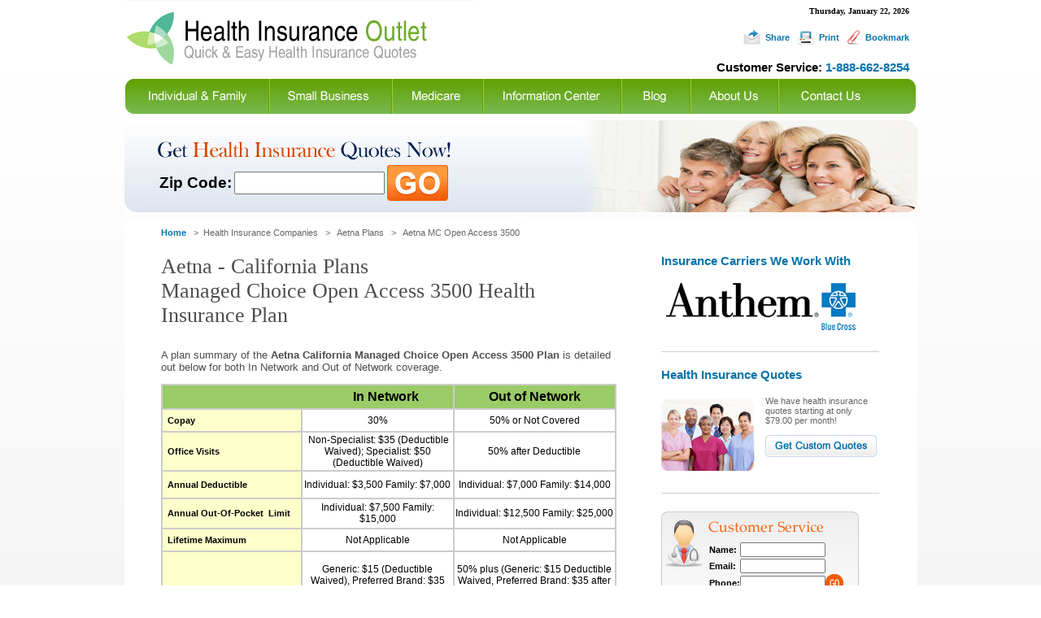

--- FILE ---
content_type: text/html
request_url: http://www.healthinsuranceoutlet.com/AetnaManagedChoiceOpenAccess3500.htm
body_size: 6413
content:
<!-- InstanceBegin template="/Templates/information.dwt" codeOutsideHTMLIsLocked="false" --><head>
<!-- InstanceBeginEditable name="doctitle" -->
<title>Aetna Managed Choice Open Access 3500 - Health Insurance Outlet</title>
<!-- InstanceEndEditable -->
<meta name="description" content="Health Insurance Outlet - Individual, Family, Medicare and Group Medical Insurance Plans in California">
<meta name="keywords" content="health insurance, health insurance quotes, health quotes, insurance quotes, health insurance, medical insurance, medical insurance quotes, California medical insurance, Anthem Blue Cross of California health insurance, Blue Shield of California health insurance, Humana health insurance, Aetna health insurance, California health insurance, individual health insurance quotes, health care, affordable health insurance, health plans, health insurance coverage, individual health insurance Los Angeles, health insurance quotes Los Angeles">
<meta name="robots" content="index,follow,NOODP,NOYDIR"><script language="JavaScript1.2" src="menu.js"></script>
<script language="JavaScript1.2" src="cdm_all.js"></script>
<link href="styles.css" rel="stylesheet" type="text/css">
<script type="text/javascript">
function bookmark_us(url, title){
if (window.sidebar) // firefox
    window.sidebar.addPanel(title, url, "");
else if(window.opera && window.print){ // opera
    var elem = document.createElement('a');
    elem.setAttribute('href',url);
    elem.setAttribute('title',title);
    elem.setAttribute('rel','sidebar');
    elem.click();
} 
else if(document.all)// ie
    window.external.AddFavorite(url, title);
}
</script>
<script type="text/javascript">
<!--
function MM_preloadImages() { //v3.0
  var d=document; if(d.images){ if(!d.MM_p) d.MM_p=new Array();
    var i,j=d.MM_p.length,a=MM_preloadImages.arguments; for(i=0; i<a.length; i++)
    if (a[i].indexOf("#")!=0){ d.MM_p[j]=new Image; d.MM_p[j++].src=a[i];}}
}
function MM_swapImgRestore() { //v3.0
  var i,x,a=document.MM_sr; for(i=0;a&&i<a.length&&(x=a[i])&&x.oSrc;i++) x.src=x.oSrc;
}
function MM_findObj(n, d) { //v4.01
  var p,i,x;  if(!d) d=document; if((p=n.indexOf("?"))>0&&parent.frames.length) {
    d=parent.frames[n.substring(p+1)].document; n=n.substring(0,p);}
  if(!(x=d[n])&&d.all) x=d.all[n]; for (i=0;!x&&i<d.forms.length;i++) x=d.forms[i][n];
  for(i=0;!x&&d.layers&&i<d.layers.length;i++) x=MM_findObj(n,d.layers[i].document);
  if(!x && d.getElementById) x=d.getElementById(n); return x;
}

function MM_swapImage() { //v3.0
  var i,j=0,x,a=MM_swapImage.arguments; document.MM_sr=new Array; for(i=0;i<(a.length-2);i+=3)
   if ((x=MM_findObj(a[i]))!=null){document.MM_sr[j++]=x; if(!x.oSrc) x.oSrc=x.src; x.src=a[i+2];}
}
function MM_validateForm() { //v4.0
  if (document.getElementById){
    var i,p,q,nm,test,num,min,max,errors='',args=MM_validateForm.arguments;
    for (i=0; i<(args.length-2); i+=3) { test=args[i+2]; val=document.getElementById(args[i]);
      if (val) { nm=val.name; if ((val=val.value)!="") {
        if (test.indexOf('isEmail')!=-1) { p=val.indexOf('@');
          if (p<1 || p==(val.length-1)) errors+='- '+nm+' must contain an e-mail address.\n';
        } else if (test!='R') { num = parseFloat(val);
          if (isNaN(val)) errors+='- '+nm+' must contain a number.\n';
          if (test.indexOf('inRange') != -1) { p=test.indexOf(':');
            min=test.substring(8,p); max=test.substring(p+1);
            if (num<min || max<num) errors+='- '+nm+' must contain a number between '+min+' and '+max+'.\n';
      } } } else if (test.charAt(0) == 'R') errors += '- '+nm+' is required.\n'; }
    } if (errors) alert('The following error(s) occurred:\n'+errors);
    document.MM_returnValue = (errors == '');
} }
//-->
</script>
<!-- InstanceBeginEditable name="head" -->
<style type="text/css">
<!--
.style9 {
	font-family: Georgia, "Times New Roman", Times, serif;
	font-size: 26px;
}
.style2 {font-size: 13px}
.style6 {font-size: 11px; font-weight: bold; }
.style7 {font-size: 11px}
.style12 {font-size: 12px}
-->
</style>
<!-- InstanceEndEditable -->
</head>
<script type="text/javascript">
  var _gaq = _gaq || [];
  _gaq.push(['_setAccount', 'UA-22304855-1']);
  _gaq.push(['_trackPageview']);
  (function() {
    var ga = document.createElement('script'); ga.type = 'text/javascript'; ga.async = true;
    ga.src = ('https:' == document.location.protocol ? 'https://ssl' : 'http://www') + '.google-analytics.com/ga.js';
    var s = document.getElementsByTagName('script')[0]; s.parentNode.insertBefore(ga, s);
  })();
</script>

<body background="background.jpg" link="#0673AB" vlink="#0673AB" alink="#0673AB" leftmargin="0" topmargin="0" marginwidth="0" marginheight="0" onLoad="MM_preloadImages('s2.jpg','m2.jpg','ic2.jpg','b2.jpg','a2.jpg','button2.jpg','c2.jpg')">
<div align="center"><!-- InstanceBeginEditable name="header" -->
  <table width="975" border="0" cellspacing="0" cellpadding="0">
    <tr>
      <td width="545"><a href="index.htm"><img src="logo.jpg" alt="Fast, Free and Secure Online Health Insurance Quotes" width="432" height="97" border="0"></a></td>
      <td width="440" align="right"><table width="350" border="0" cellspacing="0" cellpadding="0">
        <tr>
          <td width="343" align="right"><font face="Arial" size="2"><b><font face="tahoma" size="1"><b>
            <script language="JavaScript" type="text/javascript">
  <!--
    var now = new Date();
    var days = new Array(
      'Sunday','Monday','Tuesday',
      'Wednesday','Thursday','Friday','Saturday');
    var months = new Array(
      'January','February','March','April','May',
      'June','July','August','September','October',
      'November','December');
    var date = ((now.getDate()<10) ? "0" : "")+ now.getDate();
    function fourdigits(number)	{
      return (number < 1000) ? number + 1900 : number;}
    today =  days[now.getDay()] + ", " +
       months[now.getMonth()] + " " +
       date + ", " +
       (fourdigits(now.getYear()));
     document.write(today);
  //-->
                                  </script>
          </b></font></b></font></td>
          <td width="10" align="right">&nbsp;</td>
        </tr>
        <tr>
          <td height="33" align="right" valign="bottom"><table width="216" border="0" cellpadding="0" cellspacing="0" class="smallblack2">
            <tr>
              <td width="37" align="right"><img src="email.jpg" width="24" height="20" /></td>
              <td width="40" align="center" class="smallblack"><b><a href="mailto:?subject=Health Insurance Outlet&body=Visit type+your&body=Health Insurance Outlet is your online resource for quick and easy health insurance quotes. You can visit their web site at http://www.healthinsuranceoutlet.com/">Share</a></b></td>
              <td width="29" align="center" class="black"><img src="print.jpg" width="26" height="20" /></td>
              <td width="30" align="center" class="smallblack"><b><a href="JavaScript:window.print();">Print</a></b></td>
              <td width="29" align="center" class="smallblack"><span class="black"><img src="bookmark.jpg" width="21" height="20" /></span></td>
              <td width="51" align="left" class="smallblack"><b><a href="javascript:bookmark_us('http://www.healthinsuranceoutlet.com/','Health Insurance Outlet')">Bookmark</a></b></td>
            </tr>
          </table></td>
          <td align="right" valign="bottom">&nbsp;</td>
        </tr>
        <tr>
          <td height="35" align="right" valign="bottom" class="black4"><b>Customer Service: <font color="#0673AB">1-888-662-8254</font></b></td>
          <td align="right" valign="bottom">&nbsp;</td>
        </tr>
      </table></td>
    </tr>
  </table>
  <table width="975" border="0" cellspacing="0" cellpadding="0">
    <tr>
      <td><img src="navspace.jpg" width="13" height="43"></td>
      <td width="151"><a href="quote.htm"><img src="i1.jpg" name="CDM_image1" width="166" height="43" border="0" id="CDM_image1" onMouseOver="activate(1);" onMouseOut="deactivate(1)"></a></td>
      <td width="151"><a href="small1.htm"><img src="s1.jpg" name="CDM_image2" width="151" height="43" border="0" id="CDM_image2" onMouseOver="activate(2);" onMouseOut="deactivate(2)"></a></td>
      <td width="112"><a href="medicare.htm"><img src="m1.jpg" name="CDM_image3" width="112" height="43" border="0" id="CDM_image3" onMouseOver="activate(3);" onMouseOut="deactivate(3)"></a></td>
      <td width="170"><a href="understanding.htm"><img src="ic1.jpg" name="CDM_image4" width="170" height="43" border="0" id="CDM_image4" onMouseOver="activate(4);" onMouseOut="deactivate(4)"></a></td>
      <td width="85"><a href="http://healthinsuranceoutlet.com/blog/" onMouseOut="MM_swapImgRestore()" onMouseOver="MM_swapImage('Image11','','b2.jpg',1)"><img src="b1.jpg" name="Image11" width="85" height="43" border="0"></a><a href="#" onMouseOut="MM_swapImgRestore()" onMouseOver="MM_swapImage('Image11','','b2.jpg',1)"></a></td>
      <td width="108"><a href="about.htm" onMouseOut="MM_swapImgRestore()" onMouseOver="MM_swapImage('Image12','','a2.jpg',1)"><img src="a1.jpg" name="Image12" width="108" height="43" border="0"></a></td>
      <td width="170"><a href="contact.htm" onMouseOut="MM_swapImgRestore()" onMouseOver="MM_swapImage('Image13','','c2.jpg',1)"><img src="c1.jpg" name="Image13" width="169" height="43" border="0"></a></td>
    </tr>
  </table>
<!-- InstanceEndEditable --><img src="spacer.jpg" width="15" height="8"><br>
  <table width="975" border="0" cellspacing="0" cellpadding="0">
    <tr>
      <td width="512" height="113" valign="top" background="getback.jpg"><form action="zipcode.htm" method="get" name="form1" onSubmit="MM_validateForm('Zip Code','','R');return document.MM_returnValue">
        <img src="tran.gif" width="25" height="55"><br>
        <table width="410" border="0" cellpadding="0" cellspacing="0" class="black3">
          <tr>
            <td width="132" align="right">Zip Code:</td>
            <td width="191" align="center"><input name="Zip Code" type="text" style="text-align: center" class="black3" id="Zip Code" size="15" maxlength="5"></td>
            <td width="87"><input type=image name="search" src="go.jpg" border="0" width="75" height="44"></td>
          </tr>
        </table>
      </form></td>
      <td width="463" align="right" valign="top" background="blueback.jpg"><!-- InstanceBeginEditable name="pic" --><img src="fpic.jpg" width="463" height="113"><!-- InstanceEndEditable --></td>
    </tr>
  </table>
  <img src="spacer.jpg" width="15" height="5"><br>
  <table width="975" border="0" cellpadding="0" cellspacing="0" bgcolor="#F3F3F3" class="smallwhite1">
    <tr valign="top">
      <td width="45" align="left" valign="top" bgcolor="#FFFFFF"><img src="l11.jpg" width="23" height="22"></td>
      <td width="609" height="45" align="left" bgcolor="#FFFFFF"><!-- InstanceBeginEditable name="nav" -->
        <table width="570" border="0" cellpadding="0" cellspacing="0" class="smallblack1">
          <tr>
            <td width="570" height="24" valign="bottom"><a href="index.htm"><b>Home</b></a> &nbsp; &gt;&nbsp; <a href="HealthInsuranceCompanies.htm" class="smallblack1">Health Insurance Companies </a> &nbsp; &gt; &nbsp; <a href="AetnaCaliforniaHealthInsurancePlans.htm" class="smallblack1">Aetna Plans</a> &nbsp; &gt; &nbsp; <a href="AetnaManagedChoiceOpenAccess3500.htm" class="smallblack1">Aetna MC Open Access 3500</a><strong> </strong></td>
          </tr>
        </table>
      <!-- InstanceEndEditable --></td>
      <td width="286" valign="top" bgcolor="#FFFFFF">&nbsp;</td>
      <td width="25" align="right" valign="top" bgcolor="#FFFFFF"><img src="l33.jpg" width="23" height="22"></td>
    </tr>
    <tr>
      <td valign="top" bgcolor="#FFFFFF">&nbsp;</td>
      <td height="356" valign="top" bgcolor="#FFFFFF"><!-- InstanceBeginEditable name="body" -->
        <table width="545" border="0" cellpadding="0" cellspacing="0" class="smallblack3">
          <tr>
            <td width="545" valign="top"><p class="style9" style="margin-bottom: 0"> <span class="style9">Aetna -  California Plans </span></p>
              <p class="style9" style="margin-top: 0;">Managed Choice Open Access 3500    Health Insurance Plan</p>
              <p class="style2">A plan summary of the <strong>Aetna California Managed Choice Open Access   3500 Plan</strong> is detailed out below for both In Network and Out of Network coverage. </p>
<table width="560" height="867" border="1" cellpadding="0" cellspacing="0" bordercolor="#CCCCCC">
  <tr align="center" valign="middle">
    <td height="30" colspan="2" bgcolor="#99CC66"><strong>&nbsp;&nbsp;&nbsp;&nbsp;&nbsp;&nbsp;&nbsp;&nbsp;&nbsp;&nbsp;&nbsp;&nbsp;&nbsp;&nbsp;&nbsp;&nbsp;&nbsp;&nbsp;&nbsp;&nbsp;&nbsp;&nbsp;&nbsp;&nbsp;&nbsp;&nbsp;&nbsp; &nbsp;&nbsp;&nbsp;&nbsp;&nbsp;&nbsp;&nbsp;&nbsp;&nbsp;&nbsp;&nbsp;&nbsp;&nbsp;&nbsp;&nbsp;&nbsp;&nbsp;&nbsp;&nbsp; In Network</strong></td>
    <td width="177" bgcolor="#99CC66"><strong>Out of Network </strong></td>
  </tr>
  <tr align="center" valign="middle">
    <td width="170" height="28" bgcolor="#FFFFCC"><p align="left" style="margin-top: 0; margin-bottom: 0;"> <span class="style6">&nbsp; Copay</span></p></td>
    <td width="190"><p class="style12" style="margin-top: 0; margin-bottom: 0;"> 30% </p></td>
    <td><p class="style12" style="margin-top: 0; margin-bottom: 0;"> 50% or Not Covered </p></td>
  </tr>
  <tr align="center" valign="middle">
    <td height="48" bgcolor="#FFFFCC"><p align="left" style="margin-top: 0; margin-bottom: 0;"><span class="style6"> &nbsp; Office Visits</span></p></td>
    <td><span class="style12">&nbsp;Non-Specialist: $35 (Deductible Waived); Specialist: $50 (Deductible Waived) </span></td>
    <td><span class="style12">50% after Deductible </span></td>
  </tr>
  <tr align="center" valign="middle">
    <td height="34" bgcolor="#FFFFCC"><p align="left" style="margin-top: 0; margin-bottom: 0;"><span class="style6"> &nbsp; Annual Deductible</span></p></td>
    <td><p class="style12" style="margin-top: 0; margin-bottom: 0;"> Individual: $3,500 Family: $7,000 </p></td>
    <td><p class="style12" style="margin-top: 0; margin-bottom: 0;">Individual: $7,000 Family: $14,000 </p></td>
  </tr>
  <tr align="center" valign="middle">
    <td height="37" bgcolor="#FFFFCC"><p align="left" style="margin-top: 0; margin-bottom: 0;"><span class="style6">&nbsp; Annual Out-Of-Pocket&nbsp; Limit </span></p></td>
    <td><p class="style12" style="margin-top: 0; margin-bottom: 0;"> Individual: $7,500 Family: $15,000 </p></td>
    <td><span class="style12"> Individual: $12,500 Family: $25,000</span></td>
  </tr>
  <tr align="center" valign="middle">
    <td height="28" bgcolor="#FFFFCC"><p align="left" style="margin-top: 0; margin-bottom: 0;"><span class="style6">&nbsp; Lifetime Maximum </span></p></td>
    <td><span class="style12">Not Applicable </span></td>
    <td><span class="style7"><span class="style12">Not Applicable</span></span></td>
  </tr>
  <tr align="center" valign="middle">
    <td height="101" bgcolor="#FFFFCC"><p align="left" style="margin-top: 0; margin-bottom: 0;"><span class="style6">&nbsp; Prescription Drugs </span></p></td>
    <td><p class="style12" style="margin-top: 0; margin-bottom: 0">Generic: $15 (Deductible Waived), Preferred Brand: $35 after Deductible, Non-Preferred Brand: 50% after Deductible ($750 Brand Deductible)

</p>
      </td>
    <td><div align="center"><span class="style12">50% plus (Generic: $15 Deductible Waived, Preferred Brand: $35 after Deductible Non-Preferred Brand: 50% after Deductible) $750 Brand Deductible
    
  </span></div></td>
  </tr>
  <tr align="center" valign="middle">
    <td height="43" bgcolor="#FFFFCC"><p align="left" style="margin-top: 0; margin-bottom: 0;"><span class="style6">&nbsp; Laboratory &amp; X-Ray</span></p></td>
    <td><span class="style12">30% after Deductible (Non-Preventive)

</span></td>
    <td><span class="style12">50% after Deductible (Non-Preventive)

</span></td>
  </tr>
  <tr align="center" valign="middle">
    <td height="30" bgcolor="#FFFFCC"><p align="left" style="margin-top: 0; margin-bottom: 0;"><span class="style6">&nbsp; Annual Physical Exam </span></p></td>
    <td><span class="style12"> No Charge </span></td>
    <td><span class="style12">50% after Deductible

</span></td>
  </tr>
  <tr align="center" valign="middle">
    <td height="28" bgcolor="#FFFFCC"><p align="left" style="margin-top: 0; margin-bottom: 0;"><span class="style6">&nbsp; Annual OB-GYN Exam</span></p></td>
    <td><span class="style12">No Charge </span></td>
    <td><span class="style12">50% after Deductible

</span></td>
  </tr>
  <tr align="center" valign="middle">
    <td height="42" bgcolor="#FFFFCC"><p align="left" class="style6" style="margin-top: 0; margin-bottom: 0">&nbsp; Well Baby Care</p></td>
    <td><span class="style12"> No Charge (Age and frequency limits apply) </span></td>
    <td><span class="style12">50% after Deductible

(Age and frequency limits apply) </span></td>
  </tr>
  <tr align="center" valign="middle">
    <td height="29" bgcolor="#FFFFCC"><p align="left" style="margin-top: 0; margin-bottom: 0;"><span class="style6">&nbsp; Outpatient Surgery </span></p></td>
    <td><span class="style12"> 30% after Deductible </span></td>
    <td><span class="style12">50% after Deductible </span></td>
  </tr>
  <tr align="center" valign="middle">
    <td height="48" bgcolor="#FFFFCC"><p align="left" style="margin-top: 0; margin-bottom: 0;"><span class="style6">&nbsp; Emergency Room </span></p></td>
    <td><span class="style12">


$100 (waived if admitted) plus 30% after Deductible

</span></td>
    <td><span class="style12">$100 (waived if admitted) plus 30% after Deductible

</span></td>
  </tr>
  <tr align="center" valign="middle">
    <td height="38" bgcolor="#FFFFCC"><p align="left" style="margin-top: 0; margin-bottom: 0;"><span class="style6">&nbsp; Inpatient Hospital</span></p></td>
    <td><span class="style12"> 30% after Deductible
</span></td>
    <td><span class="style12">50% after Deductible </span></td>
  </tr>
  <tr align="center" valign="middle">
    <td height="29" bgcolor="#FFFFCC"><p align="left" style="margin-top: 0; margin-bottom: 0;"><span class="style6">&nbsp; Ambulance</span></p></td>
    <td><span class="style12">30% after Deductible

</span></td>
    <td><span class="style12">30% after Deductible

</span></td>
  </tr>
  <tr align="center" valign="middle">
    <td height="57" bgcolor="#FFFFCC"><p align="left" style="margin-top: 0; margin-bottom: 0;"><span class="style6">&nbsp; Home Health Care </span></p></td>
    <td><span class="style12">30% after Deductible (30 visits/calendar year; In and Out-of-Network combined)

</span></td>
    <td><span class="style12">50% after Deductible (30 visits/calendar year; In and Out-of-Network combined)

</span></td>
  </tr>
  <tr align="center" valign="middle">
    <td height="38" bgcolor="#FFFFCC"><p align="left" style="margin-top: 0; margin-bottom: 0;"><span class="style6">&nbsp; Mental Health - Outpatient </span></p></td>
    <td><span class="style12"> Not Covered</span></td>
    <td><span class="style12"> Not Covered</span></td>
  </tr>
  <tr align="center" valign="middle">
    <td height="40" bgcolor="#FFFFCC"><p align="left" style="margin-top: 0; margin-bottom: 0;"><span class="style6">&nbsp; Chiropractic Care </span></p></td>
    <td><span class="style12">30% (24 visit max; $25 per visit max)

</span></td>
    <td><span class="style12">50% (24 visit max; $25 per visit max)

</span></td>
  </tr>
  <tr align="center" valign="middle">
    <td height="32" bgcolor="#FFFFCC"><p align="left" class="style6" style="margin-top: 0; margin-bottom: 0">&nbsp; Acupuncture</p></td>
    <td><span class="style12"> See Brochure </span></td>
    <td><span class="style12">See Brochure</span></td>
  </tr>
  <tr align="center" valign="middle">
    <td height="36" bgcolor="#FFFFCC"><p align="left" style="margin-top: 0; margin-bottom: 0;"><span class="style6">&nbsp; Mental Health - Inpatient </span></p></td>
    <td><span class="style12">Not Covered </span></td>
    <td><span class="style12"> Not Covered</span></td>
  </tr>
  <tr align="center" valign="middle">
    <td height="31" bgcolor="#FFFFCC"><p align="left" style="margin-top: 0; margin-bottom: 0;"><strong><span class="style7">&nbsp; Chemical Dependency</span></strong></p></td>
    <td><span class="style12">30%</span></td>
    <td><span class="style12">50%</span></td>
  </tr>
  <tr align="center" valign="middle">
    <td height="38" bgcolor="#FFFFCC"><p align="left" style="margin-top: 0; margin-bottom: 0;"><span class="style6">&nbsp; Maternity Care </span></p></td>
    <td><span class="style12">Not Covered (except for pregnancy complications)

</span></td>
    <td><span class="style12">Not Covered (except for pregnancy complications)

</span></td>
  </tr>
</table>
<p style="margin-bottom: 0;">&nbsp;&nbsp;&nbsp;&nbsp;&nbsp;&nbsp;&nbsp;&nbsp;&nbsp;&nbsp;&nbsp;&nbsp;&nbsp;&nbsp;&nbsp;&nbsp;&nbsp;&nbsp;&nbsp;&nbsp;&nbsp;&nbsp;&nbsp;&nbsp;&nbsp;&nbsp;&nbsp;&nbsp;&nbsp;&nbsp;&nbsp;&nbsp;&nbsp;&nbsp;&nbsp;&nbsp;&nbsp;&nbsp;&nbsp;&nbsp;&nbsp;&nbsp;&nbsp;&nbsp;&nbsp;&nbsp;&nbsp;&nbsp;&nbsp;&nbsp;&nbsp;&nbsp;&nbsp;&nbsp;&nbsp;&nbsp;&nbsp;&nbsp; &nbsp;&nbsp;&nbsp; <a href="quote.htm"><img src="images/GetInstantQuotes_002.JPG" width="146" height="25" border="0"></a></p>
<p style="margin-top: 0;"><b><br>
  To learn more about your individual and family California health insurance options, the price of each plan and/or a detailed benefit summary of the plans, <a href="quote.htm">visit us here</a>.</b></p>
<p> <strong>NOTICE!</strong> Final rates and benefits are based on actual plan selection (including plan riders you may request) and the assignment of any rate adjustment factors due to the health plan's underwriting guidelines. <br>
  <br>
</p>
</td>
          </tr>
        </table>
      <!-- InstanceEndEditable --></td>
      <td align="left" valign="top" bgcolor="#FFFFFF"><!-- InstanceBeginEditable name="sidebar" -->
        <table width="261" border="0" cellpadding="0" cellspacing="0" class="biggray">
          <tr>
            <td valign="top"><b>Insurance Carriers We Work With<br>
              <br>
              <img src="anim.gif" width="250" height="64"></b></td>
          </tr>
        </table>
        <br>
        <img src="line.jpg" width="268" height="10"><br>
        <span class="biggray"><b><br>
Health Insurance Quotes</b></span><br>
<br>
<table width="265" border="0" cellpadding="0" cellspacing="0" class="smallblack1">
  <tr>
    <td width="128" valign="top"><img src="image.jpg" width="117" height="96"></td>
    <td width="137" valign="top">We have health insurance quotes starting 
      at  only $79.00 per month!<br>
      <br>
      <a href="quote.htm"><img src="button.jpg" width="137" height="27" border="0" id="Image1" onMouseOver="MM_swapImage('Image1','','button2.jpg',1)" onMouseOut="MM_swapImgRestore()"></a></td>
  </tr>
</table>
<br>
<img src="line.jpg" width="268" height="10"><br>
<br>
<table width="243" border="0" cellspacing="0" cellpadding="0">
  <tr>
    <td height="132" valign="top" background="quote.jpg"><form action="http://richardson.site.aplus.net/cgi-bin/outletl.cgi" method="post" name="form2" onSubmit="MM_validateForm('Name','','R','email','','R','Phone','','R');return document.MM_returnValue">
      <img src="tran.gif" width="25" height="37"><br>
      <table width="229" border="0" cellpadding="0" cellspacing="0" class="smallblack2">
        <tr>
          <td width="59">&nbsp;</td>
          <td width="170"><table width="165" border="0" cellpadding="0" cellspacing="0" class="smallblack21">
            <tr>
              <td width="41" height="20" class="smallblack21"><b>Name:</b></td>
              <td width="66" height="19"><input name="Name" type="text" class="smallblack21" id="Name" size="15"></td>
              <td width="58"><input type="hidden" name="recipient" value="info@healthinsuranceoutlet.com"></td>
            </tr>
            <tr>
              <td width="41" height="20" class="smallblack21"><b>Email:</b></td>
              <td width="66" height="19"><input name="email" type="text" class="smallblack21" size="15" id="email"></td>
              <td width="58"><input type="hidden" name="subject" value="Customer Service Request"></td>
            </tr>
            <tr>
              <td height="20" class="smallblack21"><b>Phone:</b></td>
              <td height="22"><input name="Phone" type="text" class="smallblack21" size="15" id="Phone"></td>
              <td><input type=image name="search" src="go2.gif" border="0" width="22" height="22">
                <input type="hidden" name="redirect" value="http://www.HealthInsuranceOutlet.com/thankyou.htm"></td>
            </tr>
          </table></td>
        </tr>
      </table>
    </form></td>
  </tr>
</table>
      <!-- InstanceEndEditable --></td>
      <td bgcolor="#FFFFFF">&nbsp;</td>
    </tr>
    <tr>
      <td valign="bottom" bgcolor="#FFFFFF"><img src="l22.jpg" width="23" height="22"></td>
      <td valign="bottom" bgcolor="#FFFFFF">&nbsp;</td>
      <td bgcolor="#FFFFFF">&nbsp;</td>
      <td align="right" valign="bottom" bgcolor="#FFFFFF"><img src="l44.jpg" width="23" height="22"></td>
    </tr>
  </table>
  <img src="tran.gif" width="25" height="10"><br>
  <!-- InstanceBeginEditable name="footer" -->
  <table width="972" border="0" cellpadding="0" cellspacing="0" class="smallblack1">
    <tr>
      <td height="195" align="center" valign="top" background="footer.jpg"><img src="tran.gif" width="25" height="20"><br>
        <b><a href="map.htm">Site Map</a>&nbsp;| <a href="privacy.htm">Privacy Policy</a>&nbsp;| <a href="terms.htm">Terms                Disclaimer</a>&nbsp;| <a href="contact.htm">Contact Us</a><br>
          <br>
          <a href="index.htm">Home</a>&nbsp;| <a href="about.htm">About Us</a>&nbsp;| <a href="health.htm">Health Insurance</a>&nbsp;| <a href="plan_types.htm#1">PPO Plans</a>&nbsp;| <a href="plan_types.htm#2">HMO Plans</a>&nbsp;| <a href="plan_types.htm#3">POS Plans</a>&nbsp;| <a href="affiliate.htm">Affiliate Programs</a></b> <b>| <a href="faq.htm">FAQ</a> | <a href="news.htm">News</a></b><br>
        <br>
        Health Insurance Outlet is a free online resource for health insurance quotes. When   you fill out our secure form, we'll provide you with instant <br>
        health insurance quotes, 
        enable   you to view and compare plans, and connect you with agents licensed with top   insurance companies.<br>
        <br>
        <table width="459" border="0" cellpadding="0" cellspacing="0" class="smallblack3">
          <tr>
            <td width="459" height="29" align="center"><table width="248" border="0" cellpadding="0" cellspacing="0" class="smallblack3">
              <tr>
                <td width="86"><b>Follow us on: </b></td>
                <td width="28"><img src="face.jpg" width="20" height="20"></td>
                <td width="63"><a href="http://www.facebook.com/pages/HealthInsuranceOutletcom/197869693568310" target="_blank">Facebook</a></td>
                <td width="29"><img src="tw.jpg" width="20" height="20" border="0"></td>
                <td width="42"><a href="http://twitter.com/healthinsoutlet" target="_blank">Twitter</a></td>
              </tr>
            </table></td>
          </tr>
        </table>
        <br>
        Copyright 2012 Health Insurance Outlet, a Division of Navali &amp; Company. All Rights Reserved.<br>
        All Insurance Products Offered Through - Navali &amp; Company Insurance  Services: CA #0H05003</td>
    </tr>
  </table>
  <!-- InstanceEndEditable --><br>
</div>
</body>
<!-- InstanceEnd --></html>


--- FILE ---
content_type: text/css
request_url: http://www.healthinsuranceoutlet.com/styles.css
body_size: 607
content:
.black {  font-family: Arial; font-size: 9pt; font-style: normal; line-height: normal; font-weight: normal; font-variant: normal; text-transform: none; color: #000000}
.biggray {
	font-family: Arial;
	font-size: 11pt;
	font-style: normal;
	line-height: normal;
	font-weight: bold;
	font-variant: normal;
	text-transform: none;
	color: #0673AB
}
.white {  font-family: Arial; font-size: 8pt; font-style: normal; line-height: normal; font-weight: normal; font-variant: normal; text-transform: none; color: #FFFFFF; text-decoration: none}
.white2 {  font-family: Arial; font-size: 9pt; font-style: normal; line-height: normal; font-weight: normal; font-variant: normal; text-transform: none; color: #FFFFFF; text-decoration: none}
.brown {  font-family: Arial; font-size: 10pt; font-style: normal; line-height: normal; font-weight: normal; font-variant: normal; text-transform: none; color: #00509F; text-decoration: none}
.brown2 {  font-family: Arial; font-size: 8pt; font-style: normal; line-height: normal; font-weight: normal; font-variant: normal; text-transform: none; color: #C8C891; text-decoration: none}
.black2 {  font-family: Arial; font-size: 9pt; font-style: normal; line-height: normal; font-weight: normal; font-variant: normal; text-transform: none; color: #000000; text-decoration: none}
.black3 {
	font-family: Arial;
	font-size: 14pt;
	font-style: normal;
	line-height: normal;
	font-weight: bold;
	font-variant: normal;
	text-transform: none;
	color: #000000;
	text-decoration: none
}
.black33 {
	font-family: Arial;
	font-size: 16pt;
	font-style: normal;
	line-height: normal;
	font-weight: bold;
	font-variant: normal;
	text-transform: none;
	color: #000000;
	text-decoration: none
}
.black4 {
	font-family: Arial;
	font-size: 11pt;
	font-style: normal;
	line-height: normal;
	font-weight: bold;
	font-variant: normal;
	text-transform: none;
	color: #000000;
	text-decoration: none
}
.red {  font-family: Arial; font-size: 9pt; font-style: normal; line-height: normal; font-weight: normal; font-variant: normal; text-transform: none; color: #FF0000; text-decoration: none}
.brown3 {  font-family: Arial; font-size: 9pt; font-style: normal; line-height: normal; font-weight: bold; font-variant: normal; text-transform: none; color: #004080; text-decoration: none}
.smallblue {  font-family: Arial; font-size: 8pt; font-style: normal; line-height: normal; font-weight: normal; font-variant: normal; text-transform: none; color: #004080; text-decoration: none}
.smallred {  font-family: Arial; font-size: 8pt; font-style: normal; line-height: normal; font-weight: normal; font-variant: normal; text-transform: none; color: #FF0000; text-decoration: none}
.brown4 {
	font-family: Arial;
	font-size: 9pt;
	font-style: normal;
	line-height: normal;
	font-weight: normal;
	font-variant: normal;
	text-transform: none;
	color: #555;
	text-decoration: none
}
.brown444 {
	font-family: Arial;
	font-size: 10pt;
	font-style: italic;
	line-height: normal;
	font-weight: normal;
	font-variant: normal;
	text-transform: none;
	color: #555;
	text-decoration: none
}
.brown44 {
	font-family: Arial;
	font-size: 8pt;
	font-style: normal;
	line-height: normal;
	font-weight: normal;
	font-variant: normal;
	text-transform: none;
	color: #555;
	text-decoration: none
}.boldblue {  font-family: Arial; font-size: 9pt; font-style: normal; line-height: normal; font-weight: bold; font-variant: normal; text-transform: none; color: #00509F; text-decoration: none}
.smallblack {  font-family: Arial; font-size: 8pt; font-style: normal; line-height: normal; font-weight: normal; font-variant: normal; text-transform: none; color: #000000; text-decoration: none}
.smallblack2 {  font-family: Arial; font-size: 8pt; font-style: normal; line-height: normal; font-weight: bold; font-variant: normal; text-transform: none; color: #000000; text-decoration: none}
.gray {  font-family: Arial; font-size: 8pt; font-style: normal; line-height: normal; font-weight: normal; font-variant: normal; text-transform: none; color: #808080; text-decoration: none}
.blueunderline {  font-family: Arial; font-size: 9pt; font-style: normal; line-height: normal; font-weight: normal; font-variant: normal; text-transform: none; color: #004080; text-decoration: underline}
A:link {text-decoration: none}
A:visited {text-decoration: none}
A:active {text-decoration: none}
A:hover {text-decoration: underline; color: #0673AB;}
.boldblue2 {
	font-family: Arial;
	font-size: 10pt;
	font-style: normal;
	line-height: normal;
	font-weight: bold;
	font-variant: normal;
	text-transform: none;
	color: #00509F;
	text-decoration: none;
}
.bigwhite {
	font-family: Arial;
	font-size: 9pt;
	font-style: normal;
	line-height: normal;
	font-weight: bold;
	font-variant: normal;
	text-transform: none;
	color: #FFF;
	text-decoration: none;
}
.boldblack {	font-family: Arial;
	font-size: 9pt;
	font-style: normal;
	line-height: normal;
	font-variant: normal;
	text-transform: none;
	color: #FFF;
	text-decoration: none
}
.gray9 {	font-family: Arial;
	font-size: 11pt;
	font-style: normal;
	line-height: normal;
	font-weight: bold;
	font-variant: normal;
	text-transform: none;
	color: #FFF;
}
.black1 {	font-family: Arial;
	font-size: 9pt;
	font-style: normal;
	line-height: normal;
	font-weight: normal;
	font-variant: normal;
	text-transform: none;
	color: #09B1EA;
	text-decoration: none
}
.smallblack1 {	font-family: Arial;
	font-size: 8pt;
	font-style: normal;
	line-height: normal;
	font-weight: normal;
	font-variant: normal;
	text-transform: none;
	color: #666666;
	text-decoration: none
}
.smallwhite9 {font-family: Arial; font-size: 8pt; font-style: normal; line-height: normal; font-weight: bold; font-variant: normal; text-transform: none; color: #ffffff; text-decoration: none}
.smallwhite9 {	font-family: Arial;
	font-size: 8pt;
	font-style: normal;
	line-height: normal;
	font-weight: bold;
	font-variant: normal;
	text-transform: none;
	color: #004080;
	text-decoration: none
}
.smallblack21 {font-family: Arial; font-size: 8pt; font-style: normal; line-height: normal; font-weight: normal; font-variant: normal; text-transform: none; color: #000000; text-decoration: none}
.smallblack9 {font-family: Arial; font-size: 8pt; font-style: normal; line-height: normal; font-weight: bold; font-variant: normal; text-transform: none; color: #000000; text-decoration: none}
.smallblack3 {
	font-family: Arial;
	font-size: 9pt;
	font-style: normal;
	line-height: normal;
	font-weight: normal;
	font-variant: normal;
	text-transform: none;
	color: #4D4D4D;
	text-decoration: none
}


--- FILE ---
content_type: text/javascript
request_url: http://www.healthinsuranceoutlet.com/menu.js
body_size: 870
content:
CDM_image1_src = "i1.jpg"
CDM_image1_highlight_src = "i2.jpg"
CDM_image2_src = "s1.jpg"
CDM_image2_highlight_src = "s2.jpg"
CDM_image3_src = "m1.jpg"
CDM_image3_highlight_src = "m2.jpg"
CDM_image4_src = "ic1.jpg"
CDM_image4_highlight_src = "ic2.jpg"


/* --------------------------------------
   General Submenu Settings.
   --------------------------------------
*/

CDM_submenu_x = 0
CDM_submenu_y = 43
CDM_submenu_level2_x = 128
CDM_submenu_level2_y = -1
CDM_submenu_width = 170

CDM_submenu_border = 1
CDM_submenu_border_color = "#ffffff"
CDM_submenu_icon_indent = 0
CDM_submenu_text_indent = 4
CDM_submenu_item_height = 21
CDM_submenu_item_spacing = 1
CDM_submenu_item_spacing_color = "#ffffff"
CDM_submenu_bgcolor = "#62A001"
CDM_submenu_hl_bgcolor = "#95C776"
CDM_submenu_icon = "blank2.gif"
CDM_submenu_hl_icon = "blank2.gif"
CDM_submenu_arrow = "blank2.gif"
CDM_submenu_target = "_parent"
CDM_hide_delay = 400

CDM_submenu_font_family = "Arial, Helvetica, sans-serif"
CDM_submenu_font_size = "8pt"
CDM_submenu_font_color = "#FFFFFF"
CDM_submenu_font_style = "normal"
CDM_submenu_font_weight = "bold"
CDM_submenu_text_decoration = "none"
/* These 6 settings are the same as the 6 above
   but apply when the mouse is over the item. */
CDM_submenu_hl_font_family = "Arial, Helvetica, sans-serif"
CDM_submenu_hl_font_size = "8pt"
CDM_submenu_hl_font_color = "#FFFFFF"
CDM_submenu_hl_font_style = "normal"
CDM_submenu_hl_font_weight = "bold"
CDM_submenu_hl_text_decoration = "none"

/* --------------------------------------
   Submenu Items.
   --------------------------------------
*/

CDM_submenu1_1_text = "Individual"
CDM_submenu1_1_link = "quote.htm"
CDM_submenu1_1_target = "_parent"
CDM_submenu1_2_text = "Family"
CDM_submenu1_2_link = "quote.htm"
CDM_submenu1_2_target = "_parent"
CDM_submenu1_3_text = "Short Term"
CDM_submenu1_3_link = "quote.htm"
CDM_submenu1_3_target = "_parent"
CDM_submenu1_4_text = "Life Insurance"
CDM_submenu1_4_link = "life.htm"
CDM_submenu1_4_target = "_parent"

CDM_submenu2_1_text = "Small Business Overview"
CDM_submenu2_1_link = "small1.htm"
CDM_submenu2_1_target = "_parent"
CDM_submenu2_2_text = "2 to 50 Employees"
CDM_submenu2_2_link = "small2.htm"
CDM_submenu2_2_target = "_parent"
CDM_submenu2_3_text = "51 to 299 Employees"
CDM_submenu2_3_link = "small3.htm"
CDM_submenu2_3_target = "_parent"
CDM_submenu2_4_text = "300 + Employees"
CDM_submenu2_4_link = "small4.htm"
CDM_submenu2_4_target = "_parent"

CDM_submenu3_1_text = "Learn About Medicare"
CDM_submenu3_1_link = "medicare.htm"
CDM_submenu3_1_target = "_parent"
CDM_submenu3_2_text = "Medicare Supplemental"
CDM_submenu3_2_link = "supplemental.htm"
CDM_submenu3_2_target = "_parent"
CDM_submenu3_3_text = "Medicare Part D"
CDM_submenu3_3_link = "partd.htm"
CDM_submenu3_3_target = "_parent"

CDM_submenu4_1_text = "Understanding Your Plan"
CDM_submenu4_1_link = "understanding.htm"
CDM_submenu4_1_target = "_parent"
CDM_submenu4_2_text = "Types of Plans"
CDM_submenu4_2_link = "plan_types.htm"
CDM_submenu4_2_target = "_parent"
CDM_submenu4_3_text = "Prescriptions & Exclusions"
CDM_submenu4_3_link = "prescriptions.htm"
CDM_submenu4_3_target = "_parent"
CDM_submenu4_4_text = "Limitations & Exclusions"
CDM_submenu4_4_link = "limitations.htm"
CDM_submenu4_4_target = "_parent"




--- FILE ---
content_type: text/javascript
request_url: http://www.healthinsuranceoutlet.com/cdm_all.js
body_size: 2910
content:
var nn6 = true;var ie = false;var nn = false;if(document.all) {ie = true; nn6 = false;};if(document.layers) {nn = true; nn6 = false;};CDM_icon_width = 8;CDM_icon_height = 9;CDM_arrow_width = 4;CDM_arrow_height = 7;if(ie) {if(document.images) {var id1 = 1;var CDM_preloads = new Array();while(eval("window.CDM_image"+id1+"_highlight_src")) {CDM_preloads[id1] = new Image();CDM_preloads[id1].src = eval("window.CDM_image"+id1+"_highlight_src");id1++;};CDM_preloads[id1] = new Image();CDM_preloads[id1].src = eval("window.CDM_submenu_hl_icon");};} else if(nn || nn6) {if(document.images) {var id1 = 1;while(eval("window.CDM_image"+id1+"_highlight_src")) {(new Image()).src = eval("window.CDM_image"+id1+"_highlight_src");id1++;};};};if(nn) {CDM_htmlcode = "<STYLE TYPE='text/javascript'>"+"classes.cdmhl.layer.color='#000000';"+"classes.cdmhl.layer.fontsize='10px';"+"classes.cdmhl.layer.textdecoration='underline';"+"classes.cdmhl.layer.fontfamily='arial';"+"</STYLE>";document.write(CDM_htmlcode);};CDM_over_submenu = new Array();CDM_submenu_id = new Array();for(var id1 = 1; eval("window.CDM_submenu"+id1+"_1_text"); id1++) {if(eval("window.CDM_submenu"+id1+"_1_text") != "null") drawSubmenu(id1);};var CDM_over_item = false;;function drawSubmenu(id) {if(ie) {CDM_z_order = 10*id.length;var CDM_out = "";if(eval("CDM_submenu"+id+"_1_text") != "") {CDM_over_submenu[id] = false;CDM_submenu_id[CDM_submenu_id.length] = id;CDM_out += "<div id=\"CDM_submenu"+id+"\" onmouseover=\"itemOn('"+id+"');activate2('"+id+"')\" onmouseout=\"deactivate2('"+id+"')\" STYLE=\"position:absolute; cursor:hand; left:100; top:50; z-index: "+CDM_z_order.toString()+"; visibility: hidden;\">";CDM_out += "<table border=0 cellspacing=0 cellpadding="+CDM_submenu_border+" bgcolor=\""+CDM_submenu_border_color+"\"><tr><td>";CDM_out += "<table border=0 cellspacing=0 cellpadding=0 bgcolor=\""+CDM_submenu_item_spacing_color+"\">";for(var id2 = 1; eval("window.CDM_submenu"+id+"_"+id2+"_text"); id2++) {var hasSubmenu = false;if(eval("window.CDM_submenu"+id+"_"+id2+"_1_text")) hasSubmenu = drawSubmenu(id+"_"+id2);if(id2 > 1 && CDM_submenu_item_spacing > 0) CDM_out += "<tr><td><img src=\"CDM_spacer.gif\" width=\"1\" height=\""+CDM_submenu_item_spacing+"\"></td></tr>";CDM_out += "<tr><td><div id=\"CDM_submenu"+id+"_"+id2+"_item\" onClick=\"CDM_link('"+id+"_"+id2+"')\" ";if(hasSubmenu) CDM_out += "onmouseover=\"activate('"+id+"_"+id2+"')\" onmouseout=\"deactivate('"+id+"_"+id2+"')\" ";else CDM_out += "onmouseover=\"itemOn('"+id+"_"+id2+"');activate2('"+id+"_"+id2+"');\" onmouseout=\"itemOff('"+id+"_"+id2+"');deactivate2('"+id+"_"+id2+"');\" ";CDM_out += "style=\"position:relative; width: "+CDM_submenu_width+"; height: "+CDM_submenu_item_height+"; z-index:10;  visibility: inherit;  background-color: "+CDM_submenu_bgcolor+"; layer-background-color: "+CDM_submenu_bgcolor+"; color: "+CDM_submenu_font_color+"; font-family: "+CDM_submenu_font_family+"; font-size: "+CDM_submenu_font_size+"; font-style: "+CDM_submenu_font_style+"; font-weight: "+CDM_submenu_font_weight+"; text-decoration: "+CDM_submenu_text_decoration+";\"><img src=\"CDM_spacer.gif\" width=\""+CDM_submenu_icon_indent+"\" height=\"1\"><img name=\"CDM_icon"+id+"_"+id2+"\" src=\""+CDM_submenu_icon+"\"><img src=\"CDM_spacer.gif\" width=\""+CDM_submenu_text_indent+"\" height=\"1\">"+eval("CDM_submenu"+id+"_"+id2+"_text");if(hasSubmenu && CDM_submenu_arrow != "null") CDM_out += "<div style=\"position:absolute; left: "+(CDM_submenu_width-15)+"px; top: "+(CDM_submenu_item_height/2-4)+"px;\"><img align=\"right\" src=\""+CDM_submenu_arrow+"\"></div>";CDM_out += "</div></td></tr>";};CDM_out += "</table>";CDM_out += "</td></tr></table>";CDM_out += "</div>";document.write(CDM_out);return true;}else {return false;};} else if(nn) {CDM_z_order = 10*id.length;var CDM_out = "";if(eval("CDM_submenu"+id+"_1_text") != "") {CDM_over_submenu[id] = false;CDM_submenu_id[CDM_submenu_id.length] = id;CDM_out += "<Layer id=\"CDM_submenu"+id+"\" onmouseover=\"activate2('"+id+"');\" onmouseout=\"deactivate2('"+id+"')\" left=100 top=50 z-index="+CDM_z_order.toString()+" visibility='hide'>";CDM_out += "<table border=0 cellspacing=0 cellpadding="+CDM_submenu_border+" bgcolor=\""+CDM_submenu_border_color+"\"><tr><td>";CDM_out += "<table border=0 cellspacing=0 cellpadding=0 bgcolor=\""+CDM_submenu_item_spacing_color+"\">";for(var id2 = 1; eval("window.CDM_submenu"+id+"_"+id2+"_text"); id2++) {var hasSubmenu = false;if(eval("window.CDM_submenu"+id+"_"+id2+"_1_text")) hasSubmenu = drawSubmenu(id+"_"+id2);if(id2 > 1 && CDM_submenu_item_spacing > 0) CDM_out += "<tr><td><img src=\"CDM_spacer.gif\" width=\"1\" height=\""+CDM_submenu_item_spacing+"\"></td></tr>";CDM_out += "<tr><td><ILayer id=\"CDM_submenu"+id+"_"+id2+"_item\"><Layer ";if(hasSubmenu) CDM_out += "onmouseover=\"CDM_over_item = true;itemOn('"+id+"_"+id2+"', '"+id+"');activate('"+id+"_"+id2+"', '"+id+"')\" onmouseout=\"CDM_over_item = false;itemOff('"+id+"_"+id2+"', '"+id+"');CDM_over_submenu['"+id+"_"+id2+"']=false;\" ";else CDM_out += "onmouseover=\"CDM_over_item = true;itemOn('"+id+"_"+id2+"', '"+id+"');activate2('"+id+"_"+id2+"', '"+id+"');\" onmouseout=\"CDM_over_item = false;itemOff('"+id+"_"+id2+"', '"+id+"');\" ";CDM_out += "width="+CDM_submenu_width+" height="+CDM_submenu_item_height+" z-index=10 left=0px top=0px visibility=inherit bgcolor="+CDM_submenu_bgcolor+">";if(hasSubmenu && CDM_submenu_arrow != "null") CDM_out += "<Layer z-index=10 left=\""+(CDM_submenu_width-15)+"\" top=\""+(CDM_submenu_item_height/2-4)+"\"><img src=\""+CDM_submenu_arrow+"\" width=\""+CDM_arrow_width+"\" height=\""+CDM_arrow_height+"\"></Layer>";CDM_out += "<a href='"+eval("CDM_submenu"+id+"_"+id2+"_link")+"' target='"+CDM_submenu_target+"'><img src=\"CDM_spacer.gif\" width=\""+CDM_submenu_icon_indent+"\" height=\"1\" border=\"0\"><img name=\"CDM_icon"+id+"_"+id2+"\" src=\""+CDM_submenu_icon+"\" width=\""+CDM_icon_width+"\" height=\""+CDM_icon_height+"\" border=\"0\"><img src=\"CDM_spacer.gif\" width=\""+CDM_submenu_text_indent+"\" height=\"1\" border=\"0\"><font face=\""+CDM_submenu_font_family+"\" point-size=\""+CDM_submenu_font_size+"\" color="+CDM_submenu_font_color+">"+eval("CDM_submenu"+id+"_"+id2+"_text")+"</font></a>";CDM_out += "</Layer></ILayer></td></tr>";};CDM_out += "</table>";CDM_out += "</td></tr></table>";CDM_out += "</Layer>";document.write(CDM_out);return true;}else {return false;};} else if(nn6) {CDM_z_order = 10*id.length;var CDM_out = "";if(eval("CDM_submenu"+id+"_1_text") != "") {CDM_over_submenu[id] = false;CDM_submenu_id[CDM_submenu_id.length] = id;CDM_out += "<div id=\"CDM_submenu"+id+"\" onmouseover=\"itemOn('"+id+"');activate2('"+id+"')\" onmouseout=\"deactivate2('"+id+"')\" STYLE=\"position:absolute; cursor:pointer; left:100; top:50; z-index: "+CDM_z_order.toString()+"; visibility: hidden;\">";CDM_out += "<table border=0 cellspacing=0 cellpadding="+CDM_submenu_border+" bgcolor=\""+CDM_submenu_border_color+"\"><tr><td>";CDM_out += "<table border=0 cellspacing=0 cellpadding=0 bgcolor=\""+CDM_submenu_item_spacing_color+"\">";for(var id2 = 1; eval("window.CDM_submenu"+id+"_"+id2+"_text"); id2++) {var hasSubmenu = false;if(eval("window.CDM_submenu"+id+"_"+id2+"_1_text")) hasSubmenu = drawSubmenu(id+"_"+id2);if(id2 > 1 && CDM_submenu_item_spacing > 0) CDM_out += "<tr><td><img src=\"CDM_spacer.gif\" width=\"1\" height=\""+CDM_submenu_item_spacing+"\"></td></tr>";CDM_out += "<tr><td><div id=\"CDM_submenu"+id+"_"+id2+"_item\" onClick=\"CDM_link('"+id+"_"+id2+"')\" ";if(hasSubmenu) CDM_out += "onmouseover=\"activate('"+id+"_"+id2+"')\" onmouseout=\"deactivate('"+id+"_"+id2+"')\" ";else CDM_out += "onmouseover=\"itemOn('"+id+"_"+id2+"');activate2('"+id+"_"+id2+"');\" onmouseout=\"itemOff('"+id+"_"+id2+"');deactivate2('"+id+"_"+id2+"');\" ";CDM_out += "style=\"position:relative; width: "+CDM_submenu_width+"; height: "+CDM_submenu_item_height+"; z-index:10;  visibility: inherit;  background-color: "+CDM_submenu_bgcolor+"; layer-background-color: "+CDM_submenu_bgcolor+"; color: "+CDM_submenu_font_color+"; font-family: "+CDM_submenu_font_family+"; font-size: "+CDM_submenu_font_size+"; font-style: "+CDM_submenu_font_style+"; font-weight: "+CDM_submenu_font_weight+"; text-decoration: "+CDM_submenu_text_decoration+";\"><img src=\"CDM_spacer.gif\" width=\""+CDM_submenu_icon_indent+"\" height=\"1\"><img name=\"CDM_icon"+id+"_"+id2+"\" src=\""+CDM_submenu_icon+"\"><img src=\"CDM_spacer.gif\" width=\""+CDM_submenu_text_indent+"\" height=\"1\">"+eval("CDM_submenu"+id+"_"+id2+"_text");if(hasSubmenu && CDM_submenu_arrow != "null") CDM_out += "<div style=\"position:absolute; left: "+(CDM_submenu_width-15)+"px; top: "+(CDM_submenu_item_height/2-4)+"px;\"><img align=\"right\" src=\""+CDM_submenu_arrow+"\"></div>";CDM_out += "</div></td></tr>";};CDM_out += "</table>";CDM_out += "</td></tr></table>";CDM_out += "</div>";document.write(CDM_out);return true;}else {return false;};};};if(nn) {captureEvents(Event.MOUSEMOVE);window.onmousemove = mouseMove;};;function mouseMove(evt) {var id1 = 1;while(eval("document.images['CDM_image"+id1+"']")) {CDM_image = eval("document.images['CDM_image"+id1+"']");if((evt.pageX >= CDM_image.x) &&(evt.pageX < CDM_image.x + CDM_image.width) &&(evt.pageY >= CDM_image.y) &&(evt.pageY < CDM_image.y + CDM_image.height)) { if(!CDM_over_submenu[id1]) activate(id1); }else { if(CDM_over_submenu[id1] && !CDM_over_item) deactivate(id1); };id1++;};};;function activate(id, containerID) {if(ie || nn6) {itemOn(id);var k = id.toString(10).length;while(k > 0) {CDM_over_submenu[id.toString(10).substring(0,k)] = true;k = (id.toString(10).substring(0,k)).lastIndexOf('_');};if(document.images['CDM_image'+parseInt(id)]) document.images['CDM_image'+parseInt(id)].src = eval("CDM_image"+parseInt(id)+"_highlight_src");showSubmenu(id);CDM_deactivateAll();} else if(nn) {var k = id.toString(10).length;while(k > 0) {CDM_over_submenu[id.toString(10).substring(0,k)] = true;k = (id.toString(10).substring(0,k)).lastIndexOf('_');};eval("document.images['CDM_image"+parseInt(id)+"']").src = eval("window.CDM_image"+id+"_highlight_src");if(containerID) showSubmenu(id, containerID);else showSubmenu(id);CDM_deactivateAll();};};;function activate2(id) {var k = id.toString(10).length;while(k > 0) {CDM_over_submenu[id.toString(10).substring(0,k)] = true;k = (id.toString(10).substring(0,k)).lastIndexOf('_');};if(nn) {CDM_deactivateAll();};};var CDM_waiting = false;;function deactivate(id) {var k = id.toString(10).length;while(k > 0) {CDM_over_submenu[id.toString(10).substring(0,k)] = false;k = (id.toString(10).substring(0,k)).lastIndexOf('_');};if(ie || nn6) {itemOff(id);};restoreImage(id);if(!CDM_waiting) {CDM_waiting = true;setTimeout("CDM_deactivateAll()",CDM_hide_delay);CDM_waiting = false;};};;function deactivate2(id) {var k = id.toString(10).length;while(k > 0) {CDM_over_submenu[id.toString(10).substring(0,k)] = false;k = (id.toString(10).substring(0,k)).lastIndexOf('_');};if(!CDM_waiting) {CDM_waiting = true;setTimeout("CDM_deactivateAll()",CDM_hide_delay);CDM_waiting = false;};};;function CDM_deactivateAll() {for(var k = 0; k < CDM_submenu_id.length; k++) {if(!CDM_over_submenu[CDM_submenu_id[k]]) {if(CDM_submenu_id[k].toString(10).lastIndexOf('_') == -1)restoreImage(parseInt(CDM_submenu_id[k]));else itemOff(CDM_submenu_id[k]);hideSubmenu(CDM_submenu_id[k]);};};};;function restoreImage(id) {if(document.images['CDM_image'+id]) document.images['CDM_image'+id].src = eval("CDM_image"+id+"_src");};;function hideSubmenu(id) {if(ie) {eval("document.all.CDM_submenu"+id).style.visibility = 'hidden';} else if(nn) {eval("document.layers['CDM_submenu"+id+"']").visibility = 'hide';} else if(nn6) {document.getElementById("CDM_submenu"+id).style.visibility = 'hidden';};};;function itemOn(id, containerID) {if(ie) {if(eval("document.all.CDM_submenu"+id+"_item")) {eval("document.all.CDM_submenu"+id+"_item").style.backgroundColor = CDM_submenu_hl_bgcolor;eval("document.all.CDM_submenu"+id+"_item").style.color = CDM_submenu_hl_font_color;eval("document.all.CDM_submenu"+id+"_item").style.fontFamily = CDM_submenu_hl_font_family;eval("document.all.CDM_submenu"+id+"_item").style.fontSize = CDM_submenu_hl_font_size;eval("document.all.CDM_submenu"+id+"_item").style.fontStyle = CDM_submenu_hl_font_style;eval("document.all.CDM_submenu"+id+"_item").style.fontWeight = CDM_submenu_hl_font_weight;eval("document.all.CDM_submenu"+id+"_item").style.textDecoration = CDM_submenu_hl_text_decoration;document.images['CDM_icon'+id].src = CDM_submenu_hl_icon;};} else if(nn) {var x = new getObj('CDM_submenu'+id+'_item');x.obj.document.layers[0].bgColor = CDM_submenu_hl_bgcolor;var y = new getObj('CDM_submenu'+containerID+'_item');if(y.obj) y.obj.document.layers[0].bgColor = CDM_submenu_hl_bgcolor;} else if(nn6) {if(document.getElementById("CDM_submenu"+id+"_item")) {document.getElementById("CDM_submenu"+id+"_item").style.backgroundColor = CDM_submenu_hl_bgcolor;document.getElementById("CDM_submenu"+id+"_item").style.color = CDM_submenu_hl_font_color;document.getElementById("CDM_submenu"+id+"_item").style.fontFamily = CDM_submenu_hl_font_family;document.getElementById("CDM_submenu"+id+"_item").style.fontSize = CDM_submenu_hl_font_size;document.getElementById("CDM_submenu"+id+"_item").style.fontStyle = CDM_submenu_hl_font_style;document.getElementById("CDM_submenu"+id+"_item").style.fontWeight = CDM_submenu_hl_font_weight;document.getElementById("CDM_submenu"+id+"_item").style.textDecoration = CDM_submenu_hl_text_decoration;document.images['CDM_icon'+id].src = CDM_submenu_hl_icon;};};if(document.images['CDM_image'+parseInt(id)]) document.images['CDM_image'+parseInt(id)].src = eval("CDM_image"+parseInt(id)+"_highlight_src");};;function itemOff(id) {if(ie) {if(eval("document.all.CDM_submenu"+id+"_item")) {eval("document.all.CDM_submenu"+id+"_item").style.backgroundColor = CDM_submenu_bgcolor;eval("document.all.CDM_submenu"+id+"_item").style.color = CDM_submenu_font_color;eval("document.all.CDM_submenu"+id+"_item").style.fontFamily = CDM_submenu_font_family;eval("document.all.CDM_submenu"+id+"_item").style.fontSize = CDM_submenu_font_size;eval("document.all.CDM_submenu"+id+"_item").style.fontStyle = CDM_submenu_font_style;eval("document.all.CDM_submenu"+id+"_item").style.fontWeight = CDM_submenu_font_weight;eval("document.all.CDM_submenu"+id+"_item").style.textDecoration = CDM_submenu_text_decoration;document.images['CDM_icon'+id].src = CDM_submenu_icon;};} else if(nn) {var x = new getObj('CDM_submenu'+id+'_item');x.obj.document.layers[0].bgColor = CDM_submenu_bgcolor;} else if(nn6) {if(document.getElementById("CDM_submenu"+id+"_item")) {document.getElementById("CDM_submenu"+id+"_item").style.backgroundColor = CDM_submenu_bgcolor;document.getElementById("CDM_submenu"+id+"_item").style.color = CDM_submenu_font_color;document.getElementById("CDM_submenu"+id+"_item").style.fontFamily = CDM_submenu_font_family;document.getElementById("CDM_submenu"+id+"_item").style.fontSize = CDM_submenu_font_size;document.getElementById("CDM_submenu"+id+"_item").style.fontStyle = CDM_submenu_font_style;document.getElementById("CDM_submenu"+id+"_item").style.fontWeight = CDM_submenu_font_weight;document.getElementById("CDM_submenu"+id+"_item").style.textDecoration = CDM_submenu_text_decoration;document.images['CDM_icon'+id].src = CDM_submenu_icon;};};};;function showSubmenu(id, containerID) {if(ie) {if(eval("document.all.CDM_submenu"+id)) {if(document.images["CDM_image" + id]) {eval("document.all.CDM_submenu"+id).style.left = CO_getCoordinates(document.images["CDM_image" + id]).x + (eval("window.CDM_submenu"+id+"_x") ? eval("CDM_submenu"+id+"_x") : CDM_submenu_x);eval("document.all.CDM_submenu"+id).style.top = CO_getCoordinates(document.images["CDM_image" + id]).y + (eval("window.CDM_submenu"+id+"_y") ? eval("CDM_submenu"+id+"_y") : CDM_submenu_y);};if(eval("document.all.CDM_submenu"+id+"_item")) {eval("document.all.CDM_submenu"+id).style.left = CO_getCoordinates(eval("document.all.CDM_submenu"+id+"_item")).x + CDM_submenu_level2_x;eval("document.all.CDM_submenu"+id).style.top = CO_getCoordinates(eval("document.all.CDM_submenu"+id+"_item")).y + CDM_submenu_level2_y;};eval("document.all.CDM_submenu"+id).style.visibility = 'visible';};} else if(nn) {if(document.images["CDM_image" + id]) {eval("document.layers['CDM_submenu"+id+"']").left = document.images["CDM_image" + id].x + (eval("window.CDM_submenu"+id+"_x") ? eval("CDM_submenu"+id+"_x") : CDM_submenu_x);eval("document.layers['CDM_submenu"+id+"']").top = document.images["CDM_image" + id].y + (eval("window.CDM_submenu"+id+"_y") ? eval("CDM_submenu"+id+"_y") : CDM_submenu_y);};if(containerID && eval("document.layers['CDM_submenu"+containerID+"'].document.layers['CDM_submenu"+id+"_item']")) {eval("document.layers['CDM_submenu"+id+"']").left = eval("document.layers['CDM_submenu"+containerID+"'].document.layers['CDM_submenu"+id+"_item']").pageX + CDM_submenu_level2_x;eval("document.layers['CDM_submenu"+id+"']").top = eval("document.layers['CDM_submenu"+containerID+"'].document.layers['CDM_submenu"+id+"_item']").pageY + CDM_submenu_level2_y;};eval("document.layers['CDM_submenu"+id+"']").visibility = 'show';} else if(nn6) {if(document.getElementById("CDM_submenu"+id)) {if(document.images["CDM_image" + id]) {document.getElementById("CDM_submenu"+id).style.left = CO_getCoordinates(document.images["CDM_image" + id]).x + (eval("window.CDM_submenu"+id+"_x") ? eval("CDM_submenu"+id+"_x") : CDM_submenu_x);document.getElementById("CDM_submenu"+id).style.top = CO_getCoordinates(document.images["CDM_image" + id]).y + (eval("window.CDM_submenu"+id+"_y") ? eval("CDM_submenu"+id+"_y") : CDM_submenu_y);};if(document.getElementById("CDM_submenu"+id+"_item")) {document.getElementById("CDM_submenu"+id).style.left = CO_getCoordinates(document.getElementById("CDM_submenu"+id+"_item")).x + CDM_submenu_level2_x;document.getElementById("CDM_submenu"+id).style.top = CO_getCoordinates(document.getElementById("CDM_submenu"+id+"_item")).y + CDM_submenu_level2_y;};document.getElementById("CDM_submenu"+id).style.visibility = 'visible';};};};;function CO_getCoordinates(obj) {var newObj = new Object();newObj.x = obj.offsetLeft;newObj.y = obj.offsetTop;theParent = obj.offsetParent;while(theParent != null){newObj.y += theParent.offsetTop;newObj.x += theParent.offsetLeft;theParent = theParent.offsetParent;};return newObj;};;function CDM_link(id) {var target = CDM_submenu_target;if(eval("window.CDM_submenu"+id+"_target")) target = eval("window.CDM_submenu"+id+"_target");if(target == "_self") {window.location.href=eval("window.CDM_submenu"+id+"_link");}else {window.open(eval("window.CDM_submenu"+id+"_link"), target);};};;function getObj(name){this.obj = getObjNN4(document,name);};;function getObjNN4(obj,name){var x = obj.layers;var foundLayer;for (var i=0;i<x.length;i++){if (x[i].id == name)foundLayer = x[i];else if (x[i].layers.length)var tmp = getObjNN4(x[i],name);if (tmp) foundLayer = tmp;};return foundLayer;};